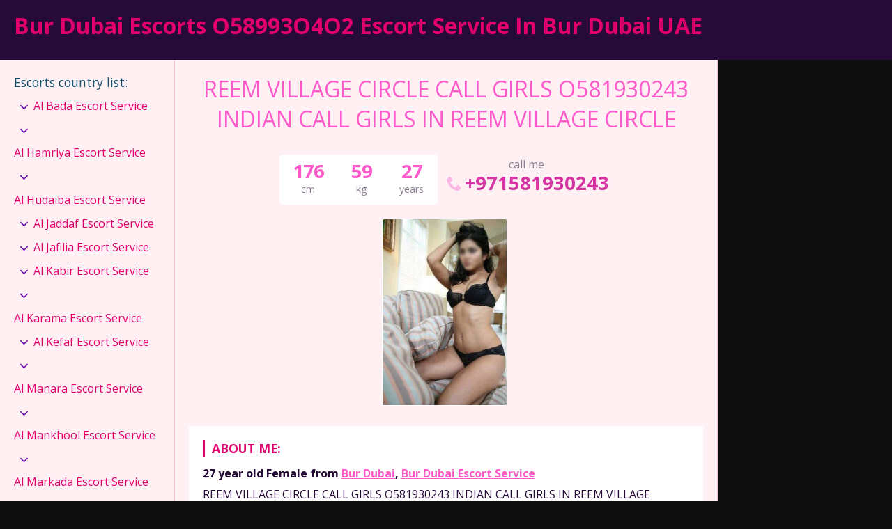

--- FILE ---
content_type: text/html; charset=UTF-8
request_url: https://escortserviceinburdubai.com/escort/reem-village-circle-call-girls-o581930243-indian-call-girls-in-reem-village-circle/
body_size: 9911
content:
<!DOCTYPE html>
<html dir="ltr" lang="en" prefix="og: https://ogp.me/ns#">
<head>
	<meta charset="UTF-8">
	<meta name="viewport" content="width=device-width, height=device-height, initial-scale=1.0, maximum-scale=1.0, target-densityDpi=device-dpi, user-scalable=no">
	
	<link rel="profile" href="http://gmpg.org/xfn/11">
		<style>img:is([sizes="auto" i], [sizes^="auto," i]) { contain-intrinsic-size: 3000px 1500px }</style>
	
		<!-- All in One SEO 4.9.0 - aioseo.com -->
		<title>REEM VILLAGE CIRCLE CALL GIRLS O581930243 INDIAN CALL GIRLS IN REEM VILLAGE CIRCLE - Bur Dubai Escorts O58993O4O2 Escort Service In Bur Dubai UAE</title>
	<meta name="description" content="REEM VILLAGE CIRCLE CALL GIRLS O581930243 INDIAN CALL GIRLS IN REEM VILLAGE CIRCLE Contracting fantastic Independent Escorts In Dubai can be an overwhelming activity considering the reality there are such a large number of escorts rising in this business and professing to be the best. You must be cautious enough to get your hands just" />
	<meta name="robots" content="max-image-preview:large" />
	<meta name="author" content="Bur Dubai Escorts"/>
	<meta name="google-site-verification" content="UhPRG9e0FzWZbq1aULhOBXVkdUGlalT197SoKh43g7U" />
	<link rel="canonical" href="https://escortserviceinburdubai.com/escort/reem-village-circle-call-girls-o581930243-indian-call-girls-in-reem-village-circle/" />
	<meta name="generator" content="All in One SEO (AIOSEO) 4.9.0" />
		<meta property="og:locale" content="en_US" />
		<meta property="og:site_name" content="Bur Dubai Escorts O58993O4O2 Escort Service In Bur Dubai UAE - We are available 24/7 with Bur Dubai Escort Service in Bur Dubai so you can fulfill your dreams with Cheap College Call Girls Service in Bur Dubai Escorts" />
		<meta property="og:type" content="article" />
		<meta property="og:title" content="REEM VILLAGE CIRCLE CALL GIRLS O581930243 INDIAN CALL GIRLS IN REEM VILLAGE CIRCLE - Bur Dubai Escorts O58993O4O2 Escort Service In Bur Dubai UAE" />
		<meta property="og:description" content="REEM VILLAGE CIRCLE CALL GIRLS O581930243 INDIAN CALL GIRLS IN REEM VILLAGE CIRCLE Contracting fantastic Independent Escorts In Dubai can be an overwhelming activity considering the reality there are such a large number of escorts rising in this business and professing to be the best. You must be cautious enough to get your hands just" />
		<meta property="og:url" content="https://escortserviceinburdubai.com/escort/reem-village-circle-call-girls-o581930243-indian-call-girls-in-reem-village-circle/" />
		<meta property="article:published_time" content="2021-08-10T19:23:50+00:00" />
		<meta property="article:modified_time" content="2021-08-10T19:23:50+00:00" />
		<meta name="twitter:card" content="summary" />
		<meta name="twitter:title" content="REEM VILLAGE CIRCLE CALL GIRLS O581930243 INDIAN CALL GIRLS IN REEM VILLAGE CIRCLE - Bur Dubai Escorts O58993O4O2 Escort Service In Bur Dubai UAE" />
		<meta name="twitter:description" content="REEM VILLAGE CIRCLE CALL GIRLS O581930243 INDIAN CALL GIRLS IN REEM VILLAGE CIRCLE Contracting fantastic Independent Escorts In Dubai can be an overwhelming activity considering the reality there are such a large number of escorts rising in this business and professing to be the best. You must be cautious enough to get your hands just" />
		<script type="application/ld+json" class="aioseo-schema">
			{"@context":"https:\/\/schema.org","@graph":[{"@type":"BreadcrumbList","@id":"https:\/\/escortserviceinburdubai.com\/escort\/reem-village-circle-call-girls-o581930243-indian-call-girls-in-reem-village-circle\/#breadcrumblist","itemListElement":[{"@type":"ListItem","@id":"https:\/\/escortserviceinburdubai.com#listItem","position":1,"name":"Home","item":"https:\/\/escortserviceinburdubai.com","nextItem":{"@type":"ListItem","@id":"https:\/\/escortserviceinburdubai.com\/escort\/#listItem","name":"Escort"}},{"@type":"ListItem","@id":"https:\/\/escortserviceinburdubai.com\/escort\/#listItem","position":2,"name":"Escort","item":"https:\/\/escortserviceinburdubai.com\/escort\/","nextItem":{"@type":"ListItem","@id":"https:\/\/escortserviceinburdubai.com\/escorts-area\/bur-dubai-escort-service\/#listItem","name":"Bur Dubai Escort Service"},"previousItem":{"@type":"ListItem","@id":"https:\/\/escortserviceinburdubai.com#listItem","name":"Home"}},{"@type":"ListItem","@id":"https:\/\/escortserviceinburdubai.com\/escorts-area\/bur-dubai-escort-service\/#listItem","position":3,"name":"Bur Dubai Escort Service","item":"https:\/\/escortserviceinburdubai.com\/escorts-area\/bur-dubai-escort-service\/","nextItem":{"@type":"ListItem","@id":"https:\/\/escortserviceinburdubai.com\/escorts-area\/bur-dubai-escort-service\/bur-dubai\/#listItem","name":"Bur Dubai"},"previousItem":{"@type":"ListItem","@id":"https:\/\/escortserviceinburdubai.com\/escort\/#listItem","name":"Escort"}},{"@type":"ListItem","@id":"https:\/\/escortserviceinburdubai.com\/escorts-area\/bur-dubai-escort-service\/bur-dubai\/#listItem","position":4,"name":"Bur Dubai","item":"https:\/\/escortserviceinburdubai.com\/escorts-area\/bur-dubai-escort-service\/bur-dubai\/","nextItem":{"@type":"ListItem","@id":"https:\/\/escortserviceinburdubai.com\/escort\/reem-village-circle-call-girls-o581930243-indian-call-girls-in-reem-village-circle\/#listItem","name":"REEM VILLAGE CIRCLE CALL GIRLS O581930243 INDIAN CALL GIRLS IN REEM VILLAGE CIRCLE"},"previousItem":{"@type":"ListItem","@id":"https:\/\/escortserviceinburdubai.com\/escorts-area\/bur-dubai-escort-service\/#listItem","name":"Bur Dubai Escort Service"}},{"@type":"ListItem","@id":"https:\/\/escortserviceinburdubai.com\/escort\/reem-village-circle-call-girls-o581930243-indian-call-girls-in-reem-village-circle\/#listItem","position":5,"name":"REEM VILLAGE CIRCLE CALL GIRLS O581930243 INDIAN CALL GIRLS IN REEM VILLAGE CIRCLE","previousItem":{"@type":"ListItem","@id":"https:\/\/escortserviceinburdubai.com\/escorts-area\/bur-dubai-escort-service\/bur-dubai\/#listItem","name":"Bur Dubai"}}]},{"@type":"Organization","@id":"https:\/\/escortserviceinburdubai.com\/#organization","name":"ESCORT SERVICE IN BUR DUBAI| NISHA O527473804 | BUR DUBAI GIRLS","description":"We are available 24\/7 with Bur Dubai Escort Service in Bur Dubai so you can fulfill your dreams with Cheap College Call Girls Service in Bur Dubai Escorts","url":"https:\/\/escortserviceinburdubai.com\/","logo":{"@type":"ImageObject","url":"https:\/\/escortserviceinburdubai.com\/wp-content\/uploads\/2021\/05\/trishul-shiva.png","@id":"https:\/\/escortserviceinburdubai.com\/escort\/reem-village-circle-call-girls-o581930243-indian-call-girls-in-reem-village-circle\/#organizationLogo","width":512,"height":512,"caption":"trishul-shiva"},"image":{"@id":"https:\/\/escortserviceinburdubai.com\/escort\/reem-village-circle-call-girls-o581930243-indian-call-girls-in-reem-village-circle\/#organizationLogo"}},{"@type":"Person","@id":"https:\/\/escortserviceinburdubai.com\/author\/deepika21\/#author","url":"https:\/\/escortserviceinburdubai.com\/author\/deepika21\/","name":"Bur Dubai Escorts","image":{"@type":"ImageObject","@id":"https:\/\/escortserviceinburdubai.com\/escort\/reem-village-circle-call-girls-o581930243-indian-call-girls-in-reem-village-circle\/#authorImage","url":"https:\/\/secure.gravatar.com\/avatar\/295710ba3d17ccc1937200626d7bda9eba44158c1e6aab4e623c7e2e23fb4eb5?s=96&d=mm&r=g","width":96,"height":96,"caption":"Bur Dubai Escorts"}},{"@type":"WebPage","@id":"https:\/\/escortserviceinburdubai.com\/escort\/reem-village-circle-call-girls-o581930243-indian-call-girls-in-reem-village-circle\/#webpage","url":"https:\/\/escortserviceinburdubai.com\/escort\/reem-village-circle-call-girls-o581930243-indian-call-girls-in-reem-village-circle\/","name":"REEM VILLAGE CIRCLE CALL GIRLS O581930243 INDIAN CALL GIRLS IN REEM VILLAGE CIRCLE - Bur Dubai Escorts O58993O4O2 Escort Service In Bur Dubai UAE","description":"REEM VILLAGE CIRCLE CALL GIRLS O581930243 INDIAN CALL GIRLS IN REEM VILLAGE CIRCLE Contracting fantastic Independent Escorts In Dubai can be an overwhelming activity considering the reality there are such a large number of escorts rising in this business and professing to be the best. You must be cautious enough to get your hands just","inLanguage":"en","isPartOf":{"@id":"https:\/\/escortserviceinburdubai.com\/#website"},"breadcrumb":{"@id":"https:\/\/escortserviceinburdubai.com\/escort\/reem-village-circle-call-girls-o581930243-indian-call-girls-in-reem-village-circle\/#breadcrumblist"},"author":{"@id":"https:\/\/escortserviceinburdubai.com\/author\/deepika21\/#author"},"creator":{"@id":"https:\/\/escortserviceinburdubai.com\/author\/deepika21\/#author"},"datePublished":"2021-08-10T19:23:50+00:00","dateModified":"2021-08-10T19:23:50+00:00"},{"@type":"WebSite","@id":"https:\/\/escortserviceinburdubai.com\/#website","url":"https:\/\/escortserviceinburdubai.com\/","name":"ESCORT SERVICE IN BUR DUBAI| O58993O4O2 | BUR DUBAI GIRLS","description":"We are available 24\/7 with Bur Dubai Escort Service in Bur Dubai so you can fulfill your dreams with Cheap College Call Girls Service in Bur Dubai Escorts","inLanguage":"en","publisher":{"@id":"https:\/\/escortserviceinburdubai.com\/#organization"}}]}
		</script>
		<!-- All in One SEO -->

<link rel='dns-prefetch' href='//fonts.googleapis.com' />

<style id='classic-theme-styles-inline-css' type='text/css'>
/*! This file is auto-generated */
.wp-block-button__link{color:#fff;background-color:#32373c;border-radius:9999px;box-shadow:none;text-decoration:none;padding:calc(.667em + 2px) calc(1.333em + 2px);font-size:1.125em}.wp-block-file__button{background:#32373c;color:#fff;text-decoration:none}
</style>
<link rel='stylesheet' id='aioseo/css/src/vue/standalone/blocks/table-of-contents/global.scss-css' href='https://escortserviceinburdubai.com/wp-content/plugins/all-in-one-seo-pack/dist/Lite/assets/css/table-of-contents/global.e90f6d47.css?ver=4.9.0' type='text/css' media='all' />
<style id='global-styles-inline-css' type='text/css'>
:root{--wp--preset--aspect-ratio--square: 1;--wp--preset--aspect-ratio--4-3: 4/3;--wp--preset--aspect-ratio--3-4: 3/4;--wp--preset--aspect-ratio--3-2: 3/2;--wp--preset--aspect-ratio--2-3: 2/3;--wp--preset--aspect-ratio--16-9: 16/9;--wp--preset--aspect-ratio--9-16: 9/16;--wp--preset--color--black: #000000;--wp--preset--color--cyan-bluish-gray: #abb8c3;--wp--preset--color--white: #ffffff;--wp--preset--color--pale-pink: #f78da7;--wp--preset--color--vivid-red: #cf2e2e;--wp--preset--color--luminous-vivid-orange: #ff6900;--wp--preset--color--luminous-vivid-amber: #fcb900;--wp--preset--color--light-green-cyan: #7bdcb5;--wp--preset--color--vivid-green-cyan: #00d084;--wp--preset--color--pale-cyan-blue: #8ed1fc;--wp--preset--color--vivid-cyan-blue: #0693e3;--wp--preset--color--vivid-purple: #9b51e0;--wp--preset--gradient--vivid-cyan-blue-to-vivid-purple: linear-gradient(135deg,rgba(6,147,227,1) 0%,rgb(155,81,224) 100%);--wp--preset--gradient--light-green-cyan-to-vivid-green-cyan: linear-gradient(135deg,rgb(122,220,180) 0%,rgb(0,208,130) 100%);--wp--preset--gradient--luminous-vivid-amber-to-luminous-vivid-orange: linear-gradient(135deg,rgba(252,185,0,1) 0%,rgba(255,105,0,1) 100%);--wp--preset--gradient--luminous-vivid-orange-to-vivid-red: linear-gradient(135deg,rgba(255,105,0,1) 0%,rgb(207,46,46) 100%);--wp--preset--gradient--very-light-gray-to-cyan-bluish-gray: linear-gradient(135deg,rgb(238,238,238) 0%,rgb(169,184,195) 100%);--wp--preset--gradient--cool-to-warm-spectrum: linear-gradient(135deg,rgb(74,234,220) 0%,rgb(151,120,209) 20%,rgb(207,42,186) 40%,rgb(238,44,130) 60%,rgb(251,105,98) 80%,rgb(254,248,76) 100%);--wp--preset--gradient--blush-light-purple: linear-gradient(135deg,rgb(255,206,236) 0%,rgb(152,150,240) 100%);--wp--preset--gradient--blush-bordeaux: linear-gradient(135deg,rgb(254,205,165) 0%,rgb(254,45,45) 50%,rgb(107,0,62) 100%);--wp--preset--gradient--luminous-dusk: linear-gradient(135deg,rgb(255,203,112) 0%,rgb(199,81,192) 50%,rgb(65,88,208) 100%);--wp--preset--gradient--pale-ocean: linear-gradient(135deg,rgb(255,245,203) 0%,rgb(182,227,212) 50%,rgb(51,167,181) 100%);--wp--preset--gradient--electric-grass: linear-gradient(135deg,rgb(202,248,128) 0%,rgb(113,206,126) 100%);--wp--preset--gradient--midnight: linear-gradient(135deg,rgb(2,3,129) 0%,rgb(40,116,252) 100%);--wp--preset--font-size--small: 13px;--wp--preset--font-size--medium: 20px;--wp--preset--font-size--large: 36px;--wp--preset--font-size--x-large: 42px;--wp--preset--spacing--20: 0.44rem;--wp--preset--spacing--30: 0.67rem;--wp--preset--spacing--40: 1rem;--wp--preset--spacing--50: 1.5rem;--wp--preset--spacing--60: 2.25rem;--wp--preset--spacing--70: 3.38rem;--wp--preset--spacing--80: 5.06rem;--wp--preset--shadow--natural: 6px 6px 9px rgba(0, 0, 0, 0.2);--wp--preset--shadow--deep: 12px 12px 50px rgba(0, 0, 0, 0.4);--wp--preset--shadow--sharp: 6px 6px 0px rgba(0, 0, 0, 0.2);--wp--preset--shadow--outlined: 6px 6px 0px -3px rgba(255, 255, 255, 1), 6px 6px rgba(0, 0, 0, 1);--wp--preset--shadow--crisp: 6px 6px 0px rgba(0, 0, 0, 1);}:where(.is-layout-flex){gap: 0.5em;}:where(.is-layout-grid){gap: 0.5em;}body .is-layout-flex{display: flex;}.is-layout-flex{flex-wrap: wrap;align-items: center;}.is-layout-flex > :is(*, div){margin: 0;}body .is-layout-grid{display: grid;}.is-layout-grid > :is(*, div){margin: 0;}:where(.wp-block-columns.is-layout-flex){gap: 2em;}:where(.wp-block-columns.is-layout-grid){gap: 2em;}:where(.wp-block-post-template.is-layout-flex){gap: 1.25em;}:where(.wp-block-post-template.is-layout-grid){gap: 1.25em;}.has-black-color{color: var(--wp--preset--color--black) !important;}.has-cyan-bluish-gray-color{color: var(--wp--preset--color--cyan-bluish-gray) !important;}.has-white-color{color: var(--wp--preset--color--white) !important;}.has-pale-pink-color{color: var(--wp--preset--color--pale-pink) !important;}.has-vivid-red-color{color: var(--wp--preset--color--vivid-red) !important;}.has-luminous-vivid-orange-color{color: var(--wp--preset--color--luminous-vivid-orange) !important;}.has-luminous-vivid-amber-color{color: var(--wp--preset--color--luminous-vivid-amber) !important;}.has-light-green-cyan-color{color: var(--wp--preset--color--light-green-cyan) !important;}.has-vivid-green-cyan-color{color: var(--wp--preset--color--vivid-green-cyan) !important;}.has-pale-cyan-blue-color{color: var(--wp--preset--color--pale-cyan-blue) !important;}.has-vivid-cyan-blue-color{color: var(--wp--preset--color--vivid-cyan-blue) !important;}.has-vivid-purple-color{color: var(--wp--preset--color--vivid-purple) !important;}.has-black-background-color{background-color: var(--wp--preset--color--black) !important;}.has-cyan-bluish-gray-background-color{background-color: var(--wp--preset--color--cyan-bluish-gray) !important;}.has-white-background-color{background-color: var(--wp--preset--color--white) !important;}.has-pale-pink-background-color{background-color: var(--wp--preset--color--pale-pink) !important;}.has-vivid-red-background-color{background-color: var(--wp--preset--color--vivid-red) !important;}.has-luminous-vivid-orange-background-color{background-color: var(--wp--preset--color--luminous-vivid-orange) !important;}.has-luminous-vivid-amber-background-color{background-color: var(--wp--preset--color--luminous-vivid-amber) !important;}.has-light-green-cyan-background-color{background-color: var(--wp--preset--color--light-green-cyan) !important;}.has-vivid-green-cyan-background-color{background-color: var(--wp--preset--color--vivid-green-cyan) !important;}.has-pale-cyan-blue-background-color{background-color: var(--wp--preset--color--pale-cyan-blue) !important;}.has-vivid-cyan-blue-background-color{background-color: var(--wp--preset--color--vivid-cyan-blue) !important;}.has-vivid-purple-background-color{background-color: var(--wp--preset--color--vivid-purple) !important;}.has-black-border-color{border-color: var(--wp--preset--color--black) !important;}.has-cyan-bluish-gray-border-color{border-color: var(--wp--preset--color--cyan-bluish-gray) !important;}.has-white-border-color{border-color: var(--wp--preset--color--white) !important;}.has-pale-pink-border-color{border-color: var(--wp--preset--color--pale-pink) !important;}.has-vivid-red-border-color{border-color: var(--wp--preset--color--vivid-red) !important;}.has-luminous-vivid-orange-border-color{border-color: var(--wp--preset--color--luminous-vivid-orange) !important;}.has-luminous-vivid-amber-border-color{border-color: var(--wp--preset--color--luminous-vivid-amber) !important;}.has-light-green-cyan-border-color{border-color: var(--wp--preset--color--light-green-cyan) !important;}.has-vivid-green-cyan-border-color{border-color: var(--wp--preset--color--vivid-green-cyan) !important;}.has-pale-cyan-blue-border-color{border-color: var(--wp--preset--color--pale-cyan-blue) !important;}.has-vivid-cyan-blue-border-color{border-color: var(--wp--preset--color--vivid-cyan-blue) !important;}.has-vivid-purple-border-color{border-color: var(--wp--preset--color--vivid-purple) !important;}.has-vivid-cyan-blue-to-vivid-purple-gradient-background{background: var(--wp--preset--gradient--vivid-cyan-blue-to-vivid-purple) !important;}.has-light-green-cyan-to-vivid-green-cyan-gradient-background{background: var(--wp--preset--gradient--light-green-cyan-to-vivid-green-cyan) !important;}.has-luminous-vivid-amber-to-luminous-vivid-orange-gradient-background{background: var(--wp--preset--gradient--luminous-vivid-amber-to-luminous-vivid-orange) !important;}.has-luminous-vivid-orange-to-vivid-red-gradient-background{background: var(--wp--preset--gradient--luminous-vivid-orange-to-vivid-red) !important;}.has-very-light-gray-to-cyan-bluish-gray-gradient-background{background: var(--wp--preset--gradient--very-light-gray-to-cyan-bluish-gray) !important;}.has-cool-to-warm-spectrum-gradient-background{background: var(--wp--preset--gradient--cool-to-warm-spectrum) !important;}.has-blush-light-purple-gradient-background{background: var(--wp--preset--gradient--blush-light-purple) !important;}.has-blush-bordeaux-gradient-background{background: var(--wp--preset--gradient--blush-bordeaux) !important;}.has-luminous-dusk-gradient-background{background: var(--wp--preset--gradient--luminous-dusk) !important;}.has-pale-ocean-gradient-background{background: var(--wp--preset--gradient--pale-ocean) !important;}.has-electric-grass-gradient-background{background: var(--wp--preset--gradient--electric-grass) !important;}.has-midnight-gradient-background{background: var(--wp--preset--gradient--midnight) !important;}.has-small-font-size{font-size: var(--wp--preset--font-size--small) !important;}.has-medium-font-size{font-size: var(--wp--preset--font-size--medium) !important;}.has-large-font-size{font-size: var(--wp--preset--font-size--large) !important;}.has-x-large-font-size{font-size: var(--wp--preset--font-size--x-large) !important;}
:where(.wp-block-post-template.is-layout-flex){gap: 1.25em;}:where(.wp-block-post-template.is-layout-grid){gap: 1.25em;}
:where(.wp-block-columns.is-layout-flex){gap: 2em;}:where(.wp-block-columns.is-layout-grid){gap: 2em;}
:root :where(.wp-block-pullquote){font-size: 1.5em;line-height: 1.6;}
</style>
<link rel='stylesheet' id='open-sans-font-css' href='//fonts.googleapis.com/css?family=Open+Sans%3A400%2C600%2C700&#038;display=swap&#038;ver=6.8.3' type='text/css' media='all' />
<link rel='stylesheet' id='main-css-file-css' href='https://escortserviceinburdubai.com/wp-content/themes/escortwp/style.css?ver=6.8.3' type='text/css' media='all' />
<link rel='stylesheet' id='icon-font-css' href='https://escortserviceinburdubai.com/wp-content/themes/escortwp/css/icon-font/style.css?ver=6.8.3' type='text/css' media='all' />
<link rel='stylesheet' id='responsive-css' href='https://escortserviceinburdubai.com/wp-content/themes/escortwp/css/responsive.css?ver=6.8.3' type='text/css' media='all' />
<link rel='stylesheet' id='select2-css' href='https://escortserviceinburdubai.com/wp-content/themes/escortwp/css/select2.min.css?ver=6.8.3' type='text/css' media='all' />
<link rel='stylesheet' id='jquery-fancybox-css' href='https://escortserviceinburdubai.com/wp-content/themes/escortwp/css/jquery.fancybox.min.css?ver=6.8.3' type='text/css' media='all' />
<script type="text/javascript" src="https://escortserviceinburdubai.com/wp-includes/js/jquery/jquery.min.js?ver=3.7.1" id="jquery-core-js"></script>
<script type="text/javascript" src="https://escortserviceinburdubai.com/wp-includes/js/jquery/jquery-migrate.min.js?ver=3.4.1" id="jquery-migrate-js"></script>
<script type="text/javascript" src="https://escortserviceinburdubai.com/wp-content/themes/escortwp/js/select2.min.js?ver=6.8.3" id="select2-js"></script>
<script type="text/javascript" src="https://escortserviceinburdubai.com/wp-content/themes/escortwp/js/dolceescort.js?ver=6.8.3" id="dolcejs-js"></script>
<script type="text/javascript" src="https://escortserviceinburdubai.com/wp-content/themes/escortwp/js/js.cookie.js?ver=6.8.3" id="js-cookie-js"></script>
<script type="text/javascript" src="https://escortserviceinburdubai.com/wp-content/themes/escortwp/js/jquery.uploadifive.min.js?ver=6.8.3" id="jquery-uploadifive-js"></script>
<script type="text/javascript" src="https://escortserviceinburdubai.com/wp-content/themes/escortwp/js/jquery.mobile.custom.min.js?ver=6.8.3" id="jquery-mobile-custom-js"></script>
<script type="text/javascript" src="https://escortserviceinburdubai.com/wp-content/themes/escortwp/js/checkator.jquery.js?ver=6.8.3" id="checkator-js"></script>
<script type="text/javascript" src="https://escortserviceinburdubai.com/wp-content/themes/escortwp/js/jquery.fancybox.min.js?ver=6.8.3" id="jquery-fancybox-js"></script>
<link rel='shortlink' href='https://escortserviceinburdubai.com/?p=430' />
<link rel="alternate" title="oEmbed (JSON)" type="application/json+oembed" href="https://escortserviceinburdubai.com/wp-json/oembed/1.0/embed?url=https%3A%2F%2Fescortserviceinburdubai.com%2Fescort%2Freem-village-circle-call-girls-o581930243-indian-call-girls-in-reem-village-circle%2F" />
<link rel="alternate" title="oEmbed (XML)" type="text/xml+oembed" href="https://escortserviceinburdubai.com/wp-json/oembed/1.0/embed?url=https%3A%2F%2Fescortserviceinburdubai.com%2Fescort%2Freem-village-circle-call-girls-o581930243-indian-call-girls-in-reem-village-circle%2F&#038;format=xml" />
<link rel="icon" href="https://escortserviceinburdubai.com/wp-content/uploads/2024/10/cropped-escort-service-in-bur-dubai-32x32.png" sizes="32x32" />
<link rel="icon" href="https://escortserviceinburdubai.com/wp-content/uploads/2024/10/cropped-escort-service-in-bur-dubai-192x192.png" sizes="192x192" />
<link rel="apple-touch-icon" href="https://escortserviceinburdubai.com/wp-content/uploads/2024/10/cropped-escort-service-in-bur-dubai-180x180.png" />
<meta name="msapplication-TileImage" content="https://escortserviceinburdubai.com/wp-content/uploads/2024/10/cropped-escort-service-in-bur-dubai-270x270.png" />
</head>
<body class="wp-singular escort-template-default single single-escort postid-430 wp-theme-escortwp single-profile-page isphone">
<header>
	<div class="header-top-bar">
		<div class="logo l">
	        	    	<h1 class="l"><a href="https://escortserviceinburdubai.com/" title="Bur Dubai Escorts O58993O4O2 Escort Service In Bur Dubai UAE">Bur Dubai Escorts O58993O4O2 Escort Service In Bur Dubai UAE</a></h1>
	    </div> <!-- logo -->
		<div class="hamburger-menu rad25"><span class="icon icon-menu"></span><span class="label">Menu</span></div>

    	<div class="subnav-menu-wrapper r">
	    	<ul class="subnav-menu vcenter r">
														        </ul>
        </div> <!-- subnav-menu-wrapper -->
    	<div class="clear"></div>
	</div> <!-- header-top-bar -->

    
	</header> <!-- header -->

<div class="all all-body">
<div class="contentwrapper">
	<div class="body">
		<div class="bodybox profile-page">
						
			<script type="text/javascript">
			jQuery(document).ready(function($) {
				//add or remove from favorites
				$('.favbutton').on('click', function(){
					var escortid = $(this).attr('id');
					$('.favbutton').toggle();
					$.ajax({
						type: "GET",
						url: "https://escortserviceinburdubai.com/wp-content/themes/escortwp/ajax/add-remove-favorites.php",
						data: "id=" + escortid
					});
				});

				$('.addreview-button').on('click', function(){
					$('.addreviewform').slideDown("slow");
					$('.addreview').slideUp("slow");
					$('html,body').animate({ scrollTop: $('.addreviewform').offset().top }, { duration: 'slow', easing: 'swing'});
				});
			    if(window.location.hash == "#addreview") {
					// $('.addreviewform, .addreview').slideToggle("slow");
					$('html,body').animate({ scrollTop: $('#addreviewsection').offset().top }, { duration: 'slow', easing: 'swing'});
				}
				$('.addreviewform .closebtn').on('click', function(){
					$('.addreviewform, .addreview').slideToggle("slow");
				});

				count_review_text('#reviewtext');
				$("#reviewtext").keyup(function() {
					count_review_text($(this));
				});
				function count_review_text(t) {
					if (!$(t).length) {
						return false;
					}
					var charlimit = 1000;
					var box = $(t).val();
					var main = box.length * 100;
					var value = (main / charlimit);
					var count = charlimit - box.length;
					var boxremove = box.substring(0, charlimit);
					var ourtextarea = $(t);

					$('.charcount').show('slow');
					if(box.length <= charlimit) {
						$('#count').html(count);
						$("#reviewtext")
						$('#bar').animate( {
							"width": value+'%',
						}, 1);
					} else {
						$('#reviewtext').val(boxremove);
			            ourtextarea.scrollTop(
			                ourtextarea[0].scrollHeight - ourtextarea.height()
			            );
					}
					return false;
				}

				$('.sendemail').on('click', function(){
					$('.escortcontact').slideToggle("slow");
					$(this).slideToggle("slow");
				});
			    if(window.location.hash == "#contactform") {
					$('html,body').animate({ scrollTop: $('.escortcontact').offset().top }, { duration: 'slow', easing: 'swing'});
				}
				$('.escortcontact .closebtn').on('click', function(){
					$('.escortcontact').slideToggle("slow");
					$('.sendemail').slideToggle("slow");
				});


							});
			</script>
					    <div class="girlsingle" itemscope itemtype ="http://schema.org/Person">
		    <div class="profile-header">
		    	<div class="profile-header-name text-center l">
			    	<h3 class="profile-title" title="REEM VILLAGE CIRCLE CALL GIRLS O581930243 INDIAN CALL GIRLS IN REEM VILLAGE CIRCLE" itemprop="name">REEM VILLAGE CIRCLE CALL GIRLS O581930243 INDIAN CALL GIRLS IN REEM VILLAGE CIRCLE</h3>
			        <div class="girlsinglelabels">
											</div> <!-- girlsinglelabels -->
			    					</div> <!-- profile-header-name -->
				<div class="profile-header-name-info rad5 r">
					<div class="section-box"><span class="valuecolumn">176</span><b>cm</b></div><div class="section-box"><span class="valuecolumn">59</span><b>kg</b></div>					<div class="section-box"><span class="valuecolumn">27</span><b>years</b></div>
				</div>
											<div class="phone-box r">
								<div class="label">call me</div>
								<a class="" href="tel:+971581930243" itemprop="telephone"><span class="icon icon-phone"></span>+971581930243</a>
							</div>
																	<div class="clear10"></div>
			</div> <!-- profile-header -->

						
						<div class="clear10"></div>
            <div class="thumbs" itemscope itemtype="http://schema.org/ImageGallery">
				<div class="profile-img-thumb-wrapper"><div class="profile-img-thumb" id="440" itemprop="image" itemscope itemtype="http://schema.org/ImageObject"><a href="https://escortserviceinburdubai.com/wp-content/uploads/1628623430258/16286236306817.jpg" data-fancybox="profile-photo" itemprop="contentURL"><img data-original-url="https://escortserviceinburdubai.com/wp-content/uploads/1628623430258/16286236306817-280x415.jpg" class="mobile-ready-img rad3" alt="REEM VILLAGE CIRCLE CALL GIRLS O581930243 INDIAN CALL GIRLS IN REEM VILLAGE CIRCLE" data-responsive-img-url="https://escortserviceinburdubai.com/wp-content/uploads/1628623430258/16286236306817-327x490.jpg" itemprop="thumbnailUrl" /></a></div></div>
			</div> <!-- THUMBS -->

			<div class="clear20"></div>
			
						<div class="clear"></div>
            <div class="aboutme">
				<h4>About me:</h4>
				<b>27 year old <span itemprop="gender">Female</span> from <a href="https://escortserviceinburdubai.com/escorts-area/bur-dubai-escort-service/bur-dubai/" title="Bur Dubai">Bur Dubai</a>, <a href="https://escortserviceinburdubai.com/escorts-area/bur-dubai-escort-service/" title="Bur Dubai Escort Service">Bur Dubai Escort Service</a></b>
				                <div class="clear5"></div>
				REEM VILLAGE CIRCLE CALL GIRLS O581930243 INDIAN CALL GIRLS IN REEM VILLAGE CIRCLE<br />
<br />
Contracting fantastic Independent Escorts In Dubai can be an overwhelming activity considering the reality there are such a large number of escorts rising in this business and professing to be the best. You must be cautious enough to get your hands just on the best quality experts. For this situation, on the off chance that you go for Escorts Services In Dubai, at that point you are guaranteed to profit a definitive quality administration. These Dubai Escorts Agency are the embodiment of high class Indian Escorts in Dubai. Your fun and joy is ensured in the event that you visit them sometimes. There are a few advantages and advantages of contracting the administration of Pakistani Escorts in Dubai. They comprehend the criticalness of fulfilling the various needs of various customers.<br />
<br />
                <div class="clear"></div>
			</div> <!-- ABOUT ME -->
            <div class="clear10"></div>

            <div class="girlinfo l">
	            <div class="girlinfo-section">
	            		                	                <div class="clear"></div>
		        	<div class="section-box"><b>Availability</b><span class="valuecolumn">Incall, Outcall</span></div><div class="section-box"><b>Ethnicity</b><span class="valuecolumn">Indian</span></div><div class="section-box"><b>Hair color</b><span class="valuecolumn">Brown</span></div><div class="section-box"><b>Hair length</b><span class="valuecolumn">Long</span></div><div class="section-box"><b>Bust size</b><span class="valuecolumn">Large(C)</span></div><div class="section-box"><b itemprop="height">Height</b><span class="valuecolumn">176cm</span></div><div class="section-box"><b itemprop="weight">Weight</b><span class="valuecolumn">59kg</span></div><div class="section-box"><b>Build</b><span class="valuecolumn">Regular</span></div><div class="section-box"><b>Looks</b><span class="valuecolumn">Ultra Sexy</span></div><div class="section-box"><b>Smoker</b><span class="valuecolumn">Yes</span></div><div class="section-box"><b>Sexual orientation</b><span class="valuecolumn">Bisexual</span></div><div class="section-box"><b>Occupation</b><span class="valuecolumn">Escort</span></div>				</div> <!-- girlinfo-section -->

				<div class="girlinfo-section"><h4>Languages spoken:</h4><div class="clear"></div><div class='section-box'><b>English:</b><span class="valuecolumn">Fluent</span></div><div class='section-box'><b>Hindi:</b><span class="valuecolumn">Fluent</span></div></div> <!-- girlinfo-section -->
				<div class="girlinfo-section">
	                <h4>Contact info:</h4>
	                <div class="clear"></div>
	                <div class="contact">
						<div itemprop="address" itemscope itemtype="http://schema.org/PostalAddress"><span class="b"><span class="b-label">City:</span></span><span class="valuecolumn"><a href="https://escortserviceinburdubai.com/escorts-area/bur-dubai-escort-service/bur-dubai/" title="Bur Dubai" itemprop="addressLocality">Bur Dubai</a></span><div class="clear"></div><span class="b"><span class="b-label">Country:</span></span><span class="valuecolumn"><a href="https://escortserviceinburdubai.com/escorts-area/bur-dubai-escort-service/" title="Bur Dubai Escort Service" itemprop="country">Bur Dubai Escort Service</a></span><div class="clear"></div></div><span class="b"><span class="b-label">Website:</span></span><span class="valuecolumn"><a href="https://vipcallgirlsdubai.com" target="_blank" rel="nofollow" itemprop="url">vipcallgirlsdubai.com</a></span><div class="clear"></div>	            	            	            	            	<span class="b"><span class="b-label">Phone:</span></span><span class="valuecolumn"><a href="tel:+971581930243" itemprop="telephone">+971581930243</a></span>
							
	            	        	                            <div class="clear10"></div><a name="contactform"></a>
								<div class="text-center"><div class="sendemail center rad25 pinkbutton"><span class="icon-mail"></span>Send me an email</div></div>
								<div class="clear"></div>
						<div class="escortcontact rad5 hide">
	<div class="rad25 redbutton closebtn r"><span class="label">Close</span><span class="icon icon-cancel-circled r"></span></div>			<div class="err rad25">You need to <a href="https://escortserviceinburdubai.com/registration/">register</a> or <a href="https://escortserviceinburdubai.com/wp-login.php?redirect_to=https%3A%2F%2Fescortserviceinburdubai.com%2Fescort%2Freem-village-circle-call-girls-o581930243-indian-call-girls-in-reem-village-circle%2F">login</a> to be able to send messages</div>
	</div> <!-- contact form -->						</div> <!-- CONTACT -->
				</div> <!-- girlinfo-section -->
        	</div> <!-- girlinfo -->

            <div class="girlinfo r">
            		            	<div class="girlinfo-section">
	            					            	<h4>Services:</h4>
			                <div class="services">
								<div><span class="icon-ok"></span>OWO (Oral without condom)</div><div><span class="icon-ok"></span>O-Level (Oral sex)</div><div><span class="icon-ok"></span>CIM (Come in mouth)</div><div><span class="icon-ok"></span>COF (Come on face)</div><div><span class="icon-ok"></span>COB (Come on body)</div><div><span class="icon-ok"></span>Swallow</div><div><span class="icon-ok"></span>DFK (Deep french kissing)</div><div><span class="icon-ok"></span>A-Level (Anal sex)</div><div><span class="icon-ok"></span>Anal Rimming (Licking anus)</div><div><span class="icon-ok"></span>69 (69 sex position)</div><div><span class="icon-ok"></span>Striptease/Lapdance</div><div><span class="icon-ok"></span>Erotic massage</div><div><span class="icon-ok"></span>Golden shower</div><div><span class="icon-ok"></span>Couples</div><div><span class="icon-ok"></span>GFE (Girlfriend experience)</div><div><span class="icon-ok"></span>Threesome</div><div><span class="icon-ok"></span>Foot fetish</div><div><span class="icon-ok"></span>Sex toys</div><div><span class="icon-ok"></span>Extraball (Having sex multiple times)</div><div><span class="icon-ok"></span>Domination</div><div><span class="icon-ok"></span>LT (Long Time; Usually overnight)</div>			                </div> <!-- SERVICES -->
		                						
		            	
							                </div> <!-- girlinfo-section -->
                
				<div class="girlinfo-section"><div class="clear20"></div><h4>Rates:</h4><div class="clear"></div><table class="rates-table col100"><tr><th></th><th class="hide-incall">Incall</th><th class="hide-outcall">Outcall</th></tr><tr><td><strong>1 hour</strong></td><td class="text-center hide-incall">500 </td><td class="text-center hide-outcall">600 </td></tr><tr><td><strong>2 hours</strong></td><td class="text-center hide-incall">700 </td><td class="text-center hide-outcall">800 </td></tr><tr><td><strong>12 hours</strong></td><td class="text-center hide-incall">1500 </td><td class="text-center hide-outcall">1600 </td></tr></table></div> <!-- girlinfo-section -->				<div class="clear"></div>
            </div> <!-- GIRL INFO RIGHT -->
			<div class="clear20"></div>

			<div class="visitor-counter">profile viewed <span class="count rad25">195</span> times</div>
				<script type="text/javascript">
	jQuery(document).ready(function($) {
		$('.report-profile-wrapper .report-profile-button').on('click', function(event) {
			$(this).hide();
			$(this).siblings('.report-profile-reason-wrapper').fadeIn('100', function (){
				$('html, body').animate({ scrollTop: $('.report-profile-reason-wrapper').offset().top }, 150);
			})
		});
		$('.report-profile-reason-wrapper .closebtn').on('click', function(event) {
			$(this).parent().hide();
			$(this).parent().siblings('.report-profile-button').show();
		});

		$('.report-profile-wrapper .submit-button').on('click', function(){
			if($(this).hasClass('working')) {
				return false;
			} else {
				$(this).addClass('working');
			}

			$('.report-profile-wrapper .err').remove();
			var form = $('.report-profile-reason-form');
			var profileid = form.find('.report-form-field-id').val();
			var reason = form.find('.report-form-field-reason').val();
			var recaptcha = "";
						if(!reason) {
				$('.report-profile-wrapper .report-profile-reason-form').prepend('<div class="err rad5">Please write a reason for your report</div>');
				$(this).removeClass('working');
				return false;
			}
			$.ajax({
				type: "POST",
				url: "https://escortserviceinburdubai.com/wp-content/themes/escortwp/ajax/send-profile-report.php",
				data: { profileid: profileid, reason: reason, 'g-recaptcha-response': recaptcha },
				cache: false,
				timeout: 20000, // in milliseconds
				success: function(raw_data) {
					var data = JSON.parse(raw_data);
					if(data.status == 'ok') {
						$('.report-profile-wrapper').html('<div class="ok rad5">'+data.msg+'</div>');
					} else {
						$('.report-profile-wrapper .report-profile-reason-form').prepend('<div class="err rad5">'+data.msg+'</div>');
					}
					$(this).removeClass('working');
				},
				error: function(request, status, err) {
					$(this).removeClass('working');
				}
			});
		});
	});
	</script>
	<div class="report-profile-wrapper">
		<div class="report-profile-button rad25 redbutton"><span class="icon icon-report"></span>Report Profile</div>
		<div class="clear"></div>
		<div class="report-profile-reason-wrapper rad5">
			<div class="rad25 redbutton closebtn r"><span class="label">Close</span><span class="icon icon-cancel-circled r"></span></div><div class="clear"></div>
			<div class="report-profile-reason-form form-styling">
		    	<input type="hidden" name="profile_id" class="report-form-field-id" value="430" />
			    <div class="form-label col100">
					<label for="reason">Write a short description for your report:</label>
				</div>
				<div class="form-input col100">
			    	<input type="text" maxlength="300" name="reason" id="reason" class="report-form-field-reason input longinput col100" autocomplete="off" />
				</div> <!-- username -->
			    				<button class="submit-button rad25 greenbutton"><span class="icon icon-report"></span> <span class="label-normal">Send report</span><span class="label-working">Sending</span></button>
			</div><!-- report-profile-reason-form -->
		</div><!-- report-profile-options -->
	</div><!-- report-profile-wrapper -->
	        </div> <!-- GIRL SINGLE -->
	</div> <!-- BODY BOX -->

    <div class="clear"></div>
</div> <!-- BODY -->
</div> <!-- contentwrapper -->

<div class="sidebar-left l">
	<div class="countries">
    	<h4>Escorts country list<span class="dots">:</span><span class="icon icon-down-dir"></span></h4>
        <ul class="country-list">
				<li class="cat-item cat-item-3"><a href="https://escortserviceinburdubai.com/escorts-area/al-bada-escort-service/">Al Bada Escort Service</a>
<ul class='children'>
	<li class="cat-item cat-item-45"><a href="https://escortserviceinburdubai.com/escorts-area/al-bada-escort-service/al-bada/">Al Bada</a>
</li>
</ul>
</li>
	<li class="cat-item cat-item-4"><a href="https://escortserviceinburdubai.com/escorts-area/al-hamriya-escort-service/">Al Hamriya Escort Service</a>
<ul class='children'>
	<li class="cat-item cat-item-46"><a href="https://escortserviceinburdubai.com/escorts-area/al-hamriya-escort-service/al-hamriya/">Al Hamriya</a>
</li>
</ul>
</li>
	<li class="cat-item cat-item-5"><a href="https://escortserviceinburdubai.com/escorts-area/al-hudaiba-escort-service/">Al Hudaiba Escort Service</a>
<ul class='children'>
	<li class="cat-item cat-item-47"><a href="https://escortserviceinburdubai.com/escorts-area/al-hudaiba-escort-service/al-hudaiba/">Al Hudaiba</a>
</li>
</ul>
</li>
	<li class="cat-item cat-item-6"><a href="https://escortserviceinburdubai.com/escorts-area/al-jaddaf-escort-service/">Al Jaddaf Escort Service</a>
<ul class='children'>
	<li class="cat-item cat-item-48"><a href="https://escortserviceinburdubai.com/escorts-area/al-jaddaf-escort-service/al-jaddaf/">Al Jaddaf</a>
</li>
</ul>
</li>
	<li class="cat-item cat-item-7"><a href="https://escortserviceinburdubai.com/escorts-area/al-jafilia-escort-service/">Al Jafilia Escort Service</a>
<ul class='children'>
	<li class="cat-item cat-item-49"><a href="https://escortserviceinburdubai.com/escorts-area/al-jafilia-escort-service/al-jafilia/">Al Jafilia</a>
</li>
</ul>
</li>
	<li class="cat-item cat-item-8"><a href="https://escortserviceinburdubai.com/escorts-area/al-kabir-escort-service/">Al Kabir Escort Service</a>
<ul class='children'>
	<li class="cat-item cat-item-50"><a href="https://escortserviceinburdubai.com/escorts-area/al-kabir-escort-service/al-kabir/">Al Kabir</a>
</li>
</ul>
</li>
	<li class="cat-item cat-item-9"><a href="https://escortserviceinburdubai.com/escorts-area/al-karama-escort-service/">Al Karama Escort Service</a>
<ul class='children'>
	<li class="cat-item cat-item-51"><a href="https://escortserviceinburdubai.com/escorts-area/al-karama-escort-service/al-karama/">Al Karama</a>
</li>
</ul>
</li>
	<li class="cat-item cat-item-10"><a href="https://escortserviceinburdubai.com/escorts-area/al-kefaf-escort-service/">Al Kefaf Escort Service</a>
<ul class='children'>
	<li class="cat-item cat-item-52"><a href="https://escortserviceinburdubai.com/escorts-area/al-kefaf-escort-service/al-kefaf/">Al Kefaf</a>
</li>
</ul>
</li>
	<li class="cat-item cat-item-11"><a href="https://escortserviceinburdubai.com/escorts-area/al-manara-escort-service/">Al Manara Escort Service</a>
<ul class='children'>
	<li class="cat-item cat-item-53"><a href="https://escortserviceinburdubai.com/escorts-area/al-manara-escort-service/al-manara/">Al Manara</a>
</li>
</ul>
</li>
	<li class="cat-item cat-item-12"><a href="https://escortserviceinburdubai.com/escorts-area/al-mankhool-escort-service/">Al Mankhool Escort Service</a>
<ul class='children'>
	<li class="cat-item cat-item-54"><a href="https://escortserviceinburdubai.com/escorts-area/al-mankhool-escort-service/al-mankhool/">Al Mankhool</a>
</li>
</ul>
</li>
	<li class="cat-item cat-item-13"><a href="https://escortserviceinburdubai.com/escorts-area/al-markada-escort-service/">Al Markada Escort Service</a>
<ul class='children'>
	<li class="cat-item cat-item-55"><a href="https://escortserviceinburdubai.com/escorts-area/al-markada-escort-service/al-markada/">Al Markada</a>
</li>
</ul>
</li>
	<li class="cat-item cat-item-87"><a href="https://escortserviceinburdubai.com/escorts-area/al-nahda-escort-service/">Al Nahda Escort Service</a>
<ul class='children'>
	<li class="cat-item cat-item-88"><a href="https://escortserviceinburdubai.com/escorts-area/al-nahda-escort-service/al-nahda/">Al Nahda</a>
</li>
</ul>
</li>
	<li class="cat-item cat-item-14"><a href="https://escortserviceinburdubai.com/escorts-area/al-quoz-escort-service/">Al Quoz Escort Service</a>
<ul class='children'>
	<li class="cat-item cat-item-56"><a href="https://escortserviceinburdubai.com/escorts-area/al-quoz-escort-service/al-quoz/">Al Quoz</a>
</li>
</ul>
</li>
	<li class="cat-item cat-item-15"><a href="https://escortserviceinburdubai.com/escorts-area/al-rifa-escort-service/">Al Rifa Escort Service</a>
<ul class='children'>
	<li class="cat-item cat-item-57"><a href="https://escortserviceinburdubai.com/escorts-area/al-rifa-escort-service/al-rifa/">Al Rifa</a>
</li>
</ul>
</li>
	<li class="cat-item cat-item-16"><a href="https://escortserviceinburdubai.com/escorts-area/al-safa-escort-service/">Al Safa Escort Service</a>
<ul class='children'>
	<li class="cat-item cat-item-58"><a href="https://escortserviceinburdubai.com/escorts-area/al-safa-escort-service/al-safa/">Al Safa</a>
</li>
</ul>
</li>
	<li class="cat-item cat-item-17"><a href="https://escortserviceinburdubai.com/escorts-area/al-satwa-escort-service/">Al Satwa Escort Service</a>
<ul class='children'>
	<li class="cat-item cat-item-59"><a href="https://escortserviceinburdubai.com/escorts-area/al-satwa-escort-service/al-satwa/">Al Satwa</a>
</li>
</ul>
</li>
	<li class="cat-item cat-item-18"><a href="https://escortserviceinburdubai.com/escorts-area/al-shindagha-escort-service/">Al Shindagha Escort Service</a>
<ul class='children'>
	<li class="cat-item cat-item-60"><a href="https://escortserviceinburdubai.com/escorts-area/al-shindagha-escort-service/al-shindagha/">Al Shindagha</a>
</li>
</ul>
</li>
	<li class="cat-item cat-item-19"><a href="https://escortserviceinburdubai.com/escorts-area/al-souk-escort-service/">Al Souk Escort Service</a>
<ul class='children'>
	<li class="cat-item cat-item-61"><a href="https://escortserviceinburdubai.com/escorts-area/al-souk-escort-service/al-souk/">Al Souk</a>
</li>
</ul>
</li>
	<li class="cat-item cat-item-20"><a href="https://escortserviceinburdubai.com/escorts-area/al-sufouh-escort-service/">Al Sufouh Escort Service</a>
<ul class='children'>
	<li class="cat-item cat-item-62"><a href="https://escortserviceinburdubai.com/escorts-area/al-sufouh-escort-service/al-sufouh/">Al Sufouh</a>
</li>
</ul>
</li>
	<li class="cat-item cat-item-21"><a href="https://escortserviceinburdubai.com/escorts-area/al-wasl-escort-service/">Al Wasl Escort Service</a>
<ul class='children'>
	<li class="cat-item cat-item-63"><a href="https://escortserviceinburdubai.com/escorts-area/al-wasl-escort-service/al-wasl/">Al Wasl</a>
</li>
</ul>
</li>
	<li class="cat-item cat-item-22"><a href="https://escortserviceinburdubai.com/escorts-area/bu-kadra-escort-service/">Bu Kadra Escort Service</a>
<ul class='children'>
	<li class="cat-item cat-item-64"><a href="https://escortserviceinburdubai.com/escorts-area/bu-kadra-escort-service/bu-kadra/">Bu Kadra</a>
</li>
</ul>
</li>
	<li class="cat-item cat-item-23"><a href="https://escortserviceinburdubai.com/escorts-area/bur-dubai-escort-service/">Bur Dubai Escort Service</a>
<ul class='children'>
	<li class="cat-item cat-item-65"><a href="https://escortserviceinburdubai.com/escorts-area/bur-dubai-escort-service/bur-dubai/">Bur Dubai</a>
</li>
</ul>
</li>
	<li class="cat-item cat-item-93"><a href="https://escortserviceinburdubai.com/escorts-area/bur-dubai-escorts/">Bur Dubai Escorts</a>
<ul class='children'>
	<li class="cat-item cat-item-94"><a href="https://escortserviceinburdubai.com/escorts-area/bur-dubai-escorts/bur-dubai-bur-dubai-escorts/">Bur Dubai</a>
</li>
</ul>
</li>
	<li class="cat-item cat-item-24"><a href="https://escortserviceinburdubai.com/escorts-area/burjuman-escort-service/">Burjuman Escort Service</a>
<ul class='children'>
	<li class="cat-item cat-item-66"><a href="https://escortserviceinburdubai.com/escorts-area/burjuman-escort-service/burjuman/">Burjuman</a>
</li>
</ul>
</li>
	<li class="cat-item cat-item-25"><a href="https://escortserviceinburdubai.com/escorts-area/business-bay-escort-service/">Business Bay Escort Service</a>
<ul class='children'>
	<li class="cat-item cat-item-67"><a href="https://escortserviceinburdubai.com/escorts-area/business-bay-escort-service/business-bay/">Business Bay</a>
</li>
</ul>
</li>
	<li class="cat-item cat-item-26"><a href="https://escortserviceinburdubai.com/escorts-area/downtown-dubai-escort-service/">Downtown Dubai Escort Service</a>
<ul class='children'>
	<li class="cat-item cat-item-68"><a href="https://escortserviceinburdubai.com/escorts-area/downtown-dubai-escort-service/downtown-dubai/">Downtown Dubai</a>
</li>
</ul>
</li>
	<li class="cat-item cat-item-28"><a href="https://escortserviceinburdubai.com/escorts-area/dubai-investment-park-escort-service/">Dubai Investment Park Escort Service</a>
<ul class='children'>
	<li class="cat-item cat-item-70"><a href="https://escortserviceinburdubai.com/escorts-area/dubai-investment-park-escort-service/dubai-investment-park/">Dubai Investment Park</a>
</li>
</ul>
</li>
	<li class="cat-item cat-item-30"><a href="https://escortserviceinburdubai.com/escorts-area/emirates-hills-escort-service/">Emirates Hills Escort Service</a>
<ul class='children'>
	<li class="cat-item cat-item-72"><a href="https://escortserviceinburdubai.com/escorts-area/emirates-hills-escort-service/emirates-hills/">Emirates Hills</a>
</li>
</ul>
</li>
	<li class="cat-item cat-item-27"><a href="https://escortserviceinburdubai.com/escorts-area/international-city-escort-service/">International City Escort Service</a>
<ul class='children'>
	<li class="cat-item cat-item-69"><a href="https://escortserviceinburdubai.com/escorts-area/international-city-escort-service/international-city/">International City</a>
</li>
</ul>
</li>
	<li class="cat-item cat-item-31"><a href="https://escortserviceinburdubai.com/escorts-area/jebel-ali-escort-service/">Jebel Ali Escort Service</a>
<ul class='children'>
	<li class="cat-item cat-item-73"><a href="https://escortserviceinburdubai.com/escorts-area/jebel-ali-escort-service/jebel-ali/">Jebel Ali</a>
</li>
</ul>
</li>
	<li class="cat-item cat-item-32"><a href="https://escortserviceinburdubai.com/escorts-area/jumeirah-escort-service/">Jumeirah Escort Service</a>
<ul class='children'>
	<li class="cat-item cat-item-74"><a href="https://escortserviceinburdubai.com/escorts-area/jumeirah-escort-service/jumeirah/">Jumeirah</a>
</li>
</ul>
</li>
	<li class="cat-item cat-item-33"><a href="https://escortserviceinburdubai.com/escorts-area/jumeirah-islands-escort-service/">Jumeirah Islands Escort Service</a>
<ul class='children'>
	<li class="cat-item cat-item-75"><a href="https://escortserviceinburdubai.com/escorts-area/jumeirah-islands-escort-service/jumeirah-islands/">Jumeirah Islands</a>
</li>
</ul>
</li>
	<li class="cat-item cat-item-34"><a href="https://escortserviceinburdubai.com/escorts-area/jumeirah-lake-towers-escort-service/">Jumeirah Lake Towers Escort Service</a>
<ul class='children'>
	<li class="cat-item cat-item-76"><a href="https://escortserviceinburdubai.com/escorts-area/jumeirah-lake-towers-escort-service/jumeirah-lake-towers/">Jumeirah Lake Towers</a>
</li>
</ul>
</li>
	<li class="cat-item cat-item-29"><a href="https://escortserviceinburdubai.com/escorts-area/marina-escort-service/">Marina Escort Service</a>
<ul class='children'>
	<li class="cat-item cat-item-71"><a href="https://escortserviceinburdubai.com/escorts-area/marina-escort-service/marina/">Marina</a>
</li>
</ul>
</li>
	<li class="cat-item cat-item-35"><a href="https://escortserviceinburdubai.com/escorts-area/nad-al-sheba-escort-service/">Nad Al Sheba Escort Service</a>
<ul class='children'>
	<li class="cat-item cat-item-77"><a href="https://escortserviceinburdubai.com/escorts-area/nad-al-sheba-escort-service/nad-al-sheba/">Nad Al Sheba</a>
</li>
</ul>
</li>
	<li class="cat-item cat-item-36"><a href="https://escortserviceinburdubai.com/escorts-area/oud-metha-escort-service/">Oud Metha Escort Service</a>
<ul class='children'>
	<li class="cat-item cat-item-78"><a href="https://escortserviceinburdubai.com/escorts-area/oud-metha-escort-service/oud-metha/">Oud Metha</a>
</li>
</ul>
</li>
	<li class="cat-item cat-item-37"><a href="https://escortserviceinburdubai.com/escorts-area/port-rashid-escort-service/">Port Rashid Escort Service</a>
<ul class='children'>
	<li class="cat-item cat-item-79"><a href="https://escortserviceinburdubai.com/escorts-area/port-rashid-escort-service/port-rashid/">Port Rashid</a>
</li>
</ul>
</li>
	<li class="cat-item cat-item-38"><a href="https://escortserviceinburdubai.com/escorts-area/ras-al-khor-escort-service/">Ras Al Khor Escort Service</a>
<ul class='children'>
	<li class="cat-item cat-item-80"><a href="https://escortserviceinburdubai.com/escorts-area/ras-al-khor-escort-service/ras-al-khor/">Ras Al Khor</a>
</li>
</ul>
</li>
	<li class="cat-item cat-item-39"><a href="https://escortserviceinburdubai.com/escorts-area/silicon-oasis-escort-service/">Silicon Oasis Escort Service</a>
<ul class='children'>
	<li class="cat-item cat-item-81"><a href="https://escortserviceinburdubai.com/escorts-area/silicon-oasis-escort-service/silicon-oasis/">Silicon Oasis</a>
</li>
</ul>
</li>
	<li class="cat-item cat-item-89"><a href="https://escortserviceinburdubai.com/escorts-area/sports-city-escort-service/">Sports City Escort Service</a>
<ul class='children'>
	<li class="cat-item cat-item-90"><a href="https://escortserviceinburdubai.com/escorts-area/sports-city-escort-service/sports-city/">Sports City</a>
</li>
</ul>
</li>
	<li class="cat-item cat-item-40"><a href="https://escortserviceinburdubai.com/escorts-area/trade-centre-escort-service/">Trade Centre Escort Service</a>
<ul class='children'>
	<li class="cat-item cat-item-82"><a href="https://escortserviceinburdubai.com/escorts-area/trade-centre-escort-service/trade-centre/">Trade Centre</a>
</li>
</ul>
</li>
	<li class="cat-item cat-item-41"><a href="https://escortserviceinburdubai.com/escorts-area/umm-al-sheif-escort-service/">Umm Al Sheif Escort Service</a>
<ul class='children'>
	<li class="cat-item cat-item-83"><a href="https://escortserviceinburdubai.com/escorts-area/umm-al-sheif-escort-service/umm-al-sheif/">Umm Al Sheif</a>
</li>
</ul>
</li>
	<li class="cat-item cat-item-42"><a href="https://escortserviceinburdubai.com/escorts-area/umm-hurair-escort-service/">Umm Hurair Escort Service</a>
<ul class='children'>
	<li class="cat-item cat-item-84"><a href="https://escortserviceinburdubai.com/escorts-area/umm-hurair-escort-service/umm-hurair/">Umm Hurair</a>
</li>
</ul>
</li>
	<li class="cat-item cat-item-43"><a href="https://escortserviceinburdubai.com/escorts-area/umm-suqeim-escort-service/">Umm Suqeim Escort Service</a>
<ul class='children'>
	<li class="cat-item cat-item-85"><a href="https://escortserviceinburdubai.com/escorts-area/umm-suqeim-escort-service/umm-suqeim/">Umm Suqeim</a>
</li>
</ul>
</li>
	<li class="cat-item cat-item-44"><a href="https://escortserviceinburdubai.com/escorts-area/zabeel-escort-service/">Zabeel Escort Service</a>
<ul class='children'>
	<li class="cat-item cat-item-86"><a href="https://escortserviceinburdubai.com/escorts-area/zabeel-escort-service/zabeel/">Zabeel</a>
</li>
</ul>
</li>
        </ul>
		<div class="clear"></div>
	</div> <!-- COUNTRIES -->
	<div class="clear"></div>

	
	</div> <!-- SIDEBAR LEFT --><div class="sidebar-right">




</div> <!-- SIDEBAR RIGHT --><div class="clear"></div>
	<div class="clear10"></div>

	
    <div class="underfooter">
		<div>
			&copy; 2026 Bur Dubai Escorts O58993O4O2 Escort Service In Bur Dubai UAE		</div><div class="clear"></div>
	</div>
</div> <!-- ALL -->
<script type="speculationrules">
{"prefetch":[{"source":"document","where":{"and":[{"href_matches":"\/*"},{"not":{"href_matches":["\/wp-*.php","\/wp-admin\/*","\/wp-content\/uploads\/*","\/wp-content\/*","\/wp-content\/plugins\/*","\/wp-content\/themes\/escortwp\/*","\/*\\?(.+)"]}},{"not":{"selector_matches":"a[rel~=\"nofollow\"]"}},{"not":{"selector_matches":".no-prefetch, .no-prefetch a"}}]},"eagerness":"conservative"}]}
</script>
<script type="module"  src="https://escortserviceinburdubai.com/wp-content/plugins/all-in-one-seo-pack/dist/Lite/assets/table-of-contents.95d0dfce.js?ver=4.9.0" id="aioseo/js/src/vue/standalone/blocks/table-of-contents/frontend.js-js"></script>
</body>
</html>
<!--
Lovers can see to do their amorous rites
By their own beauties; or, if love be blind,
It best agrees with night. Come, civil night,
-->

<!-- Page cached by LiteSpeed Cache 7.6.2 on 2026-01-15 19:30:26 -->